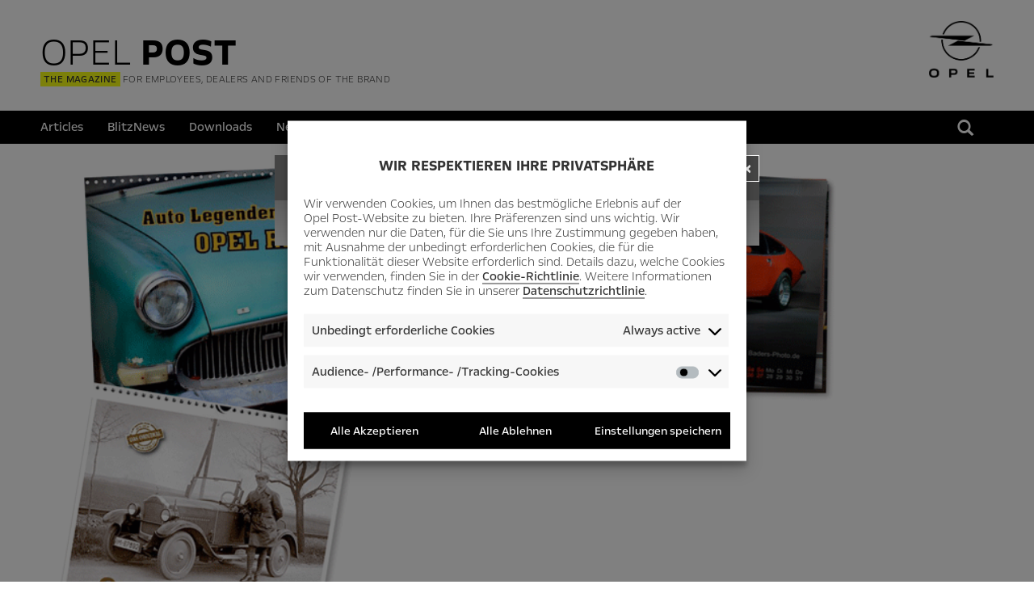

--- FILE ---
content_type: text/html; charset=UTF-8
request_url: https://www.opelpost.com/11/2015/castro-manta-danyund-die-veteranen/
body_size: 18294
content:
<!DOCTYPE html>
<!--[if lt IE 7]>
<html lang="en_GB" class="no-js lt-ie9 lt-ie8 lt-ie7"> <![endif]-->
<!--[if IE 7]>
<html lang="en_GB" class="no-js lt-ie9 lt-ie8"> <![endif]-->
<!--[if IE 8]>
<html lang="en_GB" class="no-js lt-ie9"> <![endif]-->
<!--[if gt IE 8]><!-->
<html lang="en_GB" class="no-js"> <!--<![endif]-->
<head>
    <meta http-equiv="X-UA-Compatible" content="IE=edge" >
    <meta charset="UTF-8" />
    <meta name="viewport" content="width=device-width, initial-scale=1.0" />
    <!-- favicon -->
    <link rel="icon" type="image/png" href="/favicon-96x96.png" sizes="96x96" />
    <link rel="icon" type="image/svg+xml" href="/favicon.svg" />
    <link rel="shortcut icon" href="/favicon.ico" />
    <link rel="apple-touch-icon" sizes="180x180" href="/apple-touch-icon.png" />
    <link rel="manifest" href="/site.webmanifest" />
    <!-- /favicon -->
<!-- GTM PROD -->
	<meta name="google-site-verification" content="5e6QaXmoeOp1ITAPCFdGAU6_iP6O4x8q21N0bgREYx4" />
	<script type="text/javascript">
		window.dataLayer = window.dataLayer || [];
		window.dataLayer.push({
			"GTM_WP_PageName": "Castro, Manta-Dany und die Veteranen",
			"GTM_WP_PageType": "Post",
			"GTM_WP_LangCode": "en_GB",
			"GTM_WP_PostName": "castro-manta-danyund-die-veteranen",
			"GTM_WP_TheID": "29255",
            "GTM_WP_DatePublished": "23. November 2015 10:03:29",
            "GTM_WP_DatePublished_2": "20151123",
            "GTM_WP_DateModified": "10. July 2023 10:41:01",
            "GTM_WP_DateModified_2": "20230710",
			"GTM_WP_CookieCatID": "",
			"GTM_WP_CookieCatName": "",
			"GTM_WP_TagList": "Opel im Herzen, Opel-Kalender, "			});
	</script>
	<script>(function(w,d,s,l,i){w[l]=w[l]||[];w[l].push({'gtm.start':
	new Date().getTime(),event:'gtm.js'});var f=d.getElementsByTagName(s)[0],
	j=d.createElement(s),dl=l!='dataLayer'?'&l='+l:'';j.async=true;j.src=
	'https://www.googletagmanager.com/gtm.js?id='+i+dl;f.parentNode.insertBefore(j,f);
	})(window,document,'script','dataLayer','GTM-M52BZVZ');</script>
<!-- End GTM PROD -->
	<title>Drei Opel-Kalender für das Jahr 2016</title>
    <link rel="profile" href="http://gmpg.org/xfn/11" />
    <link rel="pingback" href="" />
    <meta name='robots' content='index, follow, max-image-preview:large, max-snippet:-1, max-video-preview:-1' />

	<!-- This site is optimized with the Yoast SEO plugin v23.5 - https://yoast.com/wordpress/plugins/seo/ -->
	<meta name="description" content="Drei Opel-Kalender für das Jahr 2016 und ihre Geschichte: Diese drei Menschen haben eindeutig „Opel im Herzen“ und setzen ganz besondere Fahrzeuge mit dem Blitz in Szene." />
	<link rel="canonical" href="https://www.opelpost.com/11/2015/castro-manta-danyund-die-veteranen/" />
	<meta property="og:locale" content="en_GB" />
	<meta property="og:type" content="article" />
	<meta property="og:title" content="Drei Opel-Kalender für das Jahr 2016" />
	<meta property="og:description" content="Drei Opel-Kalender für das Jahr 2016 und ihre Geschichte: Diese drei Menschen haben eindeutig „Opel im Herzen“ und setzen ganz besondere Fahrzeuge mit dem Blitz in Szene." />
	<meta property="og:url" content="https://www.opelpost.com/11/2015/castro-manta-danyund-die-veteranen/" />
	<meta property="og:site_name" content="Opel POST" />
	<meta property="article:publisher" content="https://www.facebook.com/OpelDE/" />
	<meta property="article:published_time" content="2015-11-23T09:03:29+00:00" />
	<meta property="article:modified_time" content="2023-07-10T08:41:01+00:00" />
	<meta property="og:image" content="https://www.opelpost.com/wp-content/uploads/2015/11/Kalender_Gif_01.gif" />
	<meta property="og:image:width" content="940" />
	<meta property="og:image:height" content="528" />
	<meta property="og:image:type" content="image/gif" />
	<meta name="author" content="Dorothee Müller" />
	<meta name="twitter:card" content="summary_large_image" />
	<meta name="twitter:creator" content="@opel" />
	<meta name="twitter:site" content="@opel" />
	<meta name="twitter:label1" content="Verfasst von" />
	<meta name="twitter:data1" content="Dorothee Müller" />
	<meta name="twitter:label2" content="Geschätzte Lesezeit" />
	<meta name="twitter:data2" content="10 Minuten" />
	<script type="application/ld+json" class="yoast-schema-graph">{"@context":"https://schema.org","@graph":[{"@type":"Article","@id":"https://www.opelpost.com/11/2015/castro-manta-danyund-die-veteranen/#article","isPartOf":{"@id":"https://www.opelpost.com/11/2015/castro-manta-danyund-die-veteranen/"},"author":{"name":"Dorothee Müller","@id":"https://www.opelpost.com/#/schema/person/6a596fb67e1b3aa5d7f4720f5ad52e74"},"headline":"Castro, Manta-Dany und die Veteranen","datePublished":"2015-11-23T09:03:29+00:00","dateModified":"2023-07-10T08:41:01+00:00","mainEntityOfPage":{"@id":"https://www.opelpost.com/11/2015/castro-manta-danyund-die-veteranen/"},"wordCount":1290,"publisher":{"@id":"https://www.opelpost.com/#organization"},"image":{"@id":"https://www.opelpost.com/11/2015/castro-manta-danyund-die-veteranen/#primaryimage"},"thumbnailUrl":"https://www.opelpost.com/wp-content/uploads/2015/11/Kalender_Gif_01.gif","keywords":["Opel im Herzen","Opel-Kalender"],"articleSection":["Eisenach","Kaiserslautern","Rüsselsheim"],"inLanguage":"de"},{"@type":"WebPage","@id":"https://www.opelpost.com/11/2015/castro-manta-danyund-die-veteranen/","url":"https://www.opelpost.com/11/2015/castro-manta-danyund-die-veteranen/","name":"Drei Opel-Kalender für das Jahr 2016","isPartOf":{"@id":"https://www.opelpost.com/#website"},"primaryImageOfPage":{"@id":"https://www.opelpost.com/11/2015/castro-manta-danyund-die-veteranen/#primaryimage"},"image":{"@id":"https://www.opelpost.com/11/2015/castro-manta-danyund-die-veteranen/#primaryimage"},"thumbnailUrl":"https://www.opelpost.com/wp-content/uploads/2015/11/Kalender_Gif_01.gif","datePublished":"2015-11-23T09:03:29+00:00","dateModified":"2023-07-10T08:41:01+00:00","description":"Drei Opel-Kalender für das Jahr 2016 und ihre Geschichte: Diese drei Menschen haben eindeutig „Opel im Herzen“ und setzen ganz besondere Fahrzeuge mit dem Blitz in Szene.","breadcrumb":{"@id":"https://www.opelpost.com/11/2015/castro-manta-danyund-die-veteranen/#breadcrumb"},"inLanguage":"de","potentialAction":[{"@type":"ReadAction","target":["https://www.opelpost.com/11/2015/castro-manta-danyund-die-veteranen/"]}]},{"@type":"ImageObject","inLanguage":"de","@id":"https://www.opelpost.com/11/2015/castro-manta-danyund-die-veteranen/#primaryimage","url":"https://www.opelpost.com/wp-content/uploads/2015/11/Kalender_Gif_01.gif","contentUrl":"https://www.opelpost.com/wp-content/uploads/2015/11/Kalender_Gif_01.gif","width":940,"height":528},{"@type":"BreadcrumbList","@id":"https://www.opelpost.com/11/2015/castro-manta-danyund-die-veteranen/#breadcrumb","itemListElement":[{"@type":"ListItem","position":1,"name":"Startseite","item":"https://www.opelpost.com/frontpage/ruesselsheim/"},{"@type":"ListItem","position":2,"name":"Artikel","item":"https://www.opelpost.com/article_archive/"},{"@type":"ListItem","position":3,"name":"Castro, Manta-Dany und die Veteranen"}]},{"@type":"WebSite","@id":"https://www.opelpost.com/#website","url":"https://www.opelpost.com/","name":"Opel POST","description":"","publisher":{"@id":"https://www.opelpost.com/#organization"},"potentialAction":[{"@type":"SearchAction","target":{"@type":"EntryPoint","urlTemplate":"https://www.opelpost.com/?s={search_term_string}"},"query-input":{"@type":"PropertyValueSpecification","valueRequired":true,"valueName":"search_term_string"}}],"inLanguage":"de"},{"@type":"Organization","@id":"https://www.opelpost.com/#organization","name":"Opel Automobile GmbH","url":"https://www.opelpost.com/","logo":{"@type":"ImageObject","inLanguage":"de","@id":"https://www.opelpost.com/#/schema/logo/image/","url":"https://www.opelpost.com/wp-content/uploads/2018/03/Opel-Logo-RGB-3200x2600-304657.jpg","contentUrl":"https://www.opelpost.com/wp-content/uploads/2018/03/Opel-Logo-RGB-3200x2600-304657.jpg","width":1280,"height":1040,"caption":"Opel Automobile GmbH"},"image":{"@id":"https://www.opelpost.com/#/schema/logo/image/"},"sameAs":["https://www.facebook.com/OpelDE/","https://x.com/opel","https://www.instagram.com/opel.deutschland/","https://www.youtube.com/user/opelblog","https://de.wikipedia.org/wiki/Opel_Post"]},{"@type":"Person","@id":"https://www.opelpost.com/#/schema/person/6a596fb67e1b3aa5d7f4720f5ad52e74","name":"Dorothee Müller","image":{"@type":"ImageObject","inLanguage":"de","@id":"https://www.opelpost.com/#/schema/person/image/","url":"https://www.opelpost.com/wp-content/uploads/2019/07/logo-inside-opel.800x800-130x130.png","contentUrl":"https://www.opelpost.com/wp-content/uploads/2019/07/logo-inside-opel.800x800-130x130.png","caption":"Dorothee Müller"},"sameAs":["https://www.opelpost.com/"]}]}</script>
	<!-- / Yoast SEO plugin. -->


<link rel='dns-prefetch' href='//www.opelpost.com' />
<link rel="alternate" type="application/rss+xml" title="Opel POST &raquo; Feed" href="https://www.opelpost.com/feed/" />
<link rel="alternate" type="application/rss+xml" title="Opel POST &raquo; Kommentar-Feed" href="https://www.opelpost.com/comments/feed/" />
<script type="text/javascript">
/* <![CDATA[ */
window._wpemojiSettings = {"baseUrl":"https:\/\/s.w.org\/images\/core\/emoji\/14.0.0\/72x72\/","ext":".png","svgUrl":"https:\/\/s.w.org\/images\/core\/emoji\/14.0.0\/svg\/","svgExt":".svg","source":{"concatemoji":"https:\/\/www.opelpost.com\/wp-includes\/js\/wp-emoji-release.min.js?ver=09486a233da463bee36f5b0be760bdcf"}};
/*! This file is auto-generated */
!function(i,n){var o,s,e;function c(e){try{var t={supportTests:e,timestamp:(new Date).valueOf()};sessionStorage.setItem(o,JSON.stringify(t))}catch(e){}}function p(e,t,n){e.clearRect(0,0,e.canvas.width,e.canvas.height),e.fillText(t,0,0);var t=new Uint32Array(e.getImageData(0,0,e.canvas.width,e.canvas.height).data),r=(e.clearRect(0,0,e.canvas.width,e.canvas.height),e.fillText(n,0,0),new Uint32Array(e.getImageData(0,0,e.canvas.width,e.canvas.height).data));return t.every(function(e,t){return e===r[t]})}function u(e,t,n){switch(t){case"flag":return n(e,"\ud83c\udff3\ufe0f\u200d\u26a7\ufe0f","\ud83c\udff3\ufe0f\u200b\u26a7\ufe0f")?!1:!n(e,"\ud83c\uddfa\ud83c\uddf3","\ud83c\uddfa\u200b\ud83c\uddf3")&&!n(e,"\ud83c\udff4\udb40\udc67\udb40\udc62\udb40\udc65\udb40\udc6e\udb40\udc67\udb40\udc7f","\ud83c\udff4\u200b\udb40\udc67\u200b\udb40\udc62\u200b\udb40\udc65\u200b\udb40\udc6e\u200b\udb40\udc67\u200b\udb40\udc7f");case"emoji":return!n(e,"\ud83e\udef1\ud83c\udffb\u200d\ud83e\udef2\ud83c\udfff","\ud83e\udef1\ud83c\udffb\u200b\ud83e\udef2\ud83c\udfff")}return!1}function f(e,t,n){var r="undefined"!=typeof WorkerGlobalScope&&self instanceof WorkerGlobalScope?new OffscreenCanvas(300,150):i.createElement("canvas"),a=r.getContext("2d",{willReadFrequently:!0}),o=(a.textBaseline="top",a.font="600 32px Arial",{});return e.forEach(function(e){o[e]=t(a,e,n)}),o}function t(e){var t=i.createElement("script");t.src=e,t.defer=!0,i.head.appendChild(t)}"undefined"!=typeof Promise&&(o="wpEmojiSettingsSupports",s=["flag","emoji"],n.supports={everything:!0,everythingExceptFlag:!0},e=new Promise(function(e){i.addEventListener("DOMContentLoaded",e,{once:!0})}),new Promise(function(t){var n=function(){try{var e=JSON.parse(sessionStorage.getItem(o));if("object"==typeof e&&"number"==typeof e.timestamp&&(new Date).valueOf()<e.timestamp+604800&&"object"==typeof e.supportTests)return e.supportTests}catch(e){}return null}();if(!n){if("undefined"!=typeof Worker&&"undefined"!=typeof OffscreenCanvas&&"undefined"!=typeof URL&&URL.createObjectURL&&"undefined"!=typeof Blob)try{var e="postMessage("+f.toString()+"("+[JSON.stringify(s),u.toString(),p.toString()].join(",")+"));",r=new Blob([e],{type:"text/javascript"}),a=new Worker(URL.createObjectURL(r),{name:"wpTestEmojiSupports"});return void(a.onmessage=function(e){c(n=e.data),a.terminate(),t(n)})}catch(e){}c(n=f(s,u,p))}t(n)}).then(function(e){for(var t in e)n.supports[t]=e[t],n.supports.everything=n.supports.everything&&n.supports[t],"flag"!==t&&(n.supports.everythingExceptFlag=n.supports.everythingExceptFlag&&n.supports[t]);n.supports.everythingExceptFlag=n.supports.everythingExceptFlag&&!n.supports.flag,n.DOMReady=!1,n.readyCallback=function(){n.DOMReady=!0}}).then(function(){return e}).then(function(){var e;n.supports.everything||(n.readyCallback(),(e=n.source||{}).concatemoji?t(e.concatemoji):e.wpemoji&&e.twemoji&&(t(e.twemoji),t(e.wpemoji)))}))}((window,document),window._wpemojiSettings);
/* ]]> */
</script>
<style id='wp-emoji-styles-inline-css' type='text/css'>

	img.wp-smiley, img.emoji {
		display: inline !important;
		border: none !important;
		box-shadow: none !important;
		height: 1em !important;
		width: 1em !important;
		margin: 0 0.07em !important;
		vertical-align: -0.1em !important;
		background: none !important;
		padding: 0 !important;
	}
</style>
<link rel='stylesheet' id='wp-block-library-css' href='https://www.opelpost.com/wp-includes/css/dist/block-library/style.min.css?ver=3.0' type='text/css' media='all' />
<link rel='stylesheet' id='eedee-gutenslider-init-css' href='https://www.opelpost.com/wp-content/plugins/gutenslider/build/gutenslider-init.css?ver=3.0' type='text/css' media='all' />
<style id='classic-theme-styles-inline-css' type='text/css'>
/*! This file is auto-generated */
.wp-block-button__link{color:#fff;background-color:#32373c;border-radius:9999px;box-shadow:none;text-decoration:none;padding:calc(.667em + 2px) calc(1.333em + 2px);font-size:1.125em}.wp-block-file__button{background:#32373c;color:#fff;text-decoration:none}
</style>
<style id='global-styles-inline-css' type='text/css'>
body{--wp--preset--color--black: #000000;--wp--preset--color--cyan-bluish-gray: #abb8c3;--wp--preset--color--white: #ffffff;--wp--preset--color--pale-pink: #f78da7;--wp--preset--color--vivid-red: #cf2e2e;--wp--preset--color--luminous-vivid-orange: #ff6900;--wp--preset--color--luminous-vivid-amber: #fcb900;--wp--preset--color--light-green-cyan: #7bdcb5;--wp--preset--color--vivid-green-cyan: #00d084;--wp--preset--color--pale-cyan-blue: #8ed1fc;--wp--preset--color--vivid-cyan-blue: #0693e3;--wp--preset--color--vivid-purple: #9b51e0;--wp--preset--gradient--vivid-cyan-blue-to-vivid-purple: linear-gradient(135deg,rgba(6,147,227,1) 0%,rgb(155,81,224) 100%);--wp--preset--gradient--light-green-cyan-to-vivid-green-cyan: linear-gradient(135deg,rgb(122,220,180) 0%,rgb(0,208,130) 100%);--wp--preset--gradient--luminous-vivid-amber-to-luminous-vivid-orange: linear-gradient(135deg,rgba(252,185,0,1) 0%,rgba(255,105,0,1) 100%);--wp--preset--gradient--luminous-vivid-orange-to-vivid-red: linear-gradient(135deg,rgba(255,105,0,1) 0%,rgb(207,46,46) 100%);--wp--preset--gradient--very-light-gray-to-cyan-bluish-gray: linear-gradient(135deg,rgb(238,238,238) 0%,rgb(169,184,195) 100%);--wp--preset--gradient--cool-to-warm-spectrum: linear-gradient(135deg,rgb(74,234,220) 0%,rgb(151,120,209) 20%,rgb(207,42,186) 40%,rgb(238,44,130) 60%,rgb(251,105,98) 80%,rgb(254,248,76) 100%);--wp--preset--gradient--blush-light-purple: linear-gradient(135deg,rgb(255,206,236) 0%,rgb(152,150,240) 100%);--wp--preset--gradient--blush-bordeaux: linear-gradient(135deg,rgb(254,205,165) 0%,rgb(254,45,45) 50%,rgb(107,0,62) 100%);--wp--preset--gradient--luminous-dusk: linear-gradient(135deg,rgb(255,203,112) 0%,rgb(199,81,192) 50%,rgb(65,88,208) 100%);--wp--preset--gradient--pale-ocean: linear-gradient(135deg,rgb(255,245,203) 0%,rgb(182,227,212) 50%,rgb(51,167,181) 100%);--wp--preset--gradient--electric-grass: linear-gradient(135deg,rgb(202,248,128) 0%,rgb(113,206,126) 100%);--wp--preset--gradient--midnight: linear-gradient(135deg,rgb(2,3,129) 0%,rgb(40,116,252) 100%);--wp--preset--font-size--small: 13px;--wp--preset--font-size--medium: 20px;--wp--preset--font-size--large: 36px;--wp--preset--font-size--x-large: 42px;--wp--preset--spacing--20: 0.44rem;--wp--preset--spacing--30: 0.67rem;--wp--preset--spacing--40: 1rem;--wp--preset--spacing--50: 1.5rem;--wp--preset--spacing--60: 2.25rem;--wp--preset--spacing--70: 3.38rem;--wp--preset--spacing--80: 5.06rem;--wp--preset--shadow--natural: 6px 6px 9px rgba(0, 0, 0, 0.2);--wp--preset--shadow--deep: 12px 12px 50px rgba(0, 0, 0, 0.4);--wp--preset--shadow--sharp: 6px 6px 0px rgba(0, 0, 0, 0.2);--wp--preset--shadow--outlined: 6px 6px 0px -3px rgba(255, 255, 255, 1), 6px 6px rgba(0, 0, 0, 1);--wp--preset--shadow--crisp: 6px 6px 0px rgba(0, 0, 0, 1);}:where(.is-layout-flex){gap: 0.5em;}:where(.is-layout-grid){gap: 0.5em;}body .is-layout-flow > .alignleft{float: left;margin-inline-start: 0;margin-inline-end: 2em;}body .is-layout-flow > .alignright{float: right;margin-inline-start: 2em;margin-inline-end: 0;}body .is-layout-flow > .aligncenter{margin-left: auto !important;margin-right: auto !important;}body .is-layout-constrained > .alignleft{float: left;margin-inline-start: 0;margin-inline-end: 2em;}body .is-layout-constrained > .alignright{float: right;margin-inline-start: 2em;margin-inline-end: 0;}body .is-layout-constrained > .aligncenter{margin-left: auto !important;margin-right: auto !important;}body .is-layout-constrained > :where(:not(.alignleft):not(.alignright):not(.alignfull)){max-width: var(--wp--style--global--content-size);margin-left: auto !important;margin-right: auto !important;}body .is-layout-constrained > .alignwide{max-width: var(--wp--style--global--wide-size);}body .is-layout-flex{display: flex;}body .is-layout-flex{flex-wrap: wrap;align-items: center;}body .is-layout-flex > *{margin: 0;}body .is-layout-grid{display: grid;}body .is-layout-grid > *{margin: 0;}:where(.wp-block-columns.is-layout-flex){gap: 2em;}:where(.wp-block-columns.is-layout-grid){gap: 2em;}:where(.wp-block-post-template.is-layout-flex){gap: 1.25em;}:where(.wp-block-post-template.is-layout-grid){gap: 1.25em;}.has-black-color{color: var(--wp--preset--color--black) !important;}.has-cyan-bluish-gray-color{color: var(--wp--preset--color--cyan-bluish-gray) !important;}.has-white-color{color: var(--wp--preset--color--white) !important;}.has-pale-pink-color{color: var(--wp--preset--color--pale-pink) !important;}.has-vivid-red-color{color: var(--wp--preset--color--vivid-red) !important;}.has-luminous-vivid-orange-color{color: var(--wp--preset--color--luminous-vivid-orange) !important;}.has-luminous-vivid-amber-color{color: var(--wp--preset--color--luminous-vivid-amber) !important;}.has-light-green-cyan-color{color: var(--wp--preset--color--light-green-cyan) !important;}.has-vivid-green-cyan-color{color: var(--wp--preset--color--vivid-green-cyan) !important;}.has-pale-cyan-blue-color{color: var(--wp--preset--color--pale-cyan-blue) !important;}.has-vivid-cyan-blue-color{color: var(--wp--preset--color--vivid-cyan-blue) !important;}.has-vivid-purple-color{color: var(--wp--preset--color--vivid-purple) !important;}.has-black-background-color{background-color: var(--wp--preset--color--black) !important;}.has-cyan-bluish-gray-background-color{background-color: var(--wp--preset--color--cyan-bluish-gray) !important;}.has-white-background-color{background-color: var(--wp--preset--color--white) !important;}.has-pale-pink-background-color{background-color: var(--wp--preset--color--pale-pink) !important;}.has-vivid-red-background-color{background-color: var(--wp--preset--color--vivid-red) !important;}.has-luminous-vivid-orange-background-color{background-color: var(--wp--preset--color--luminous-vivid-orange) !important;}.has-luminous-vivid-amber-background-color{background-color: var(--wp--preset--color--luminous-vivid-amber) !important;}.has-light-green-cyan-background-color{background-color: var(--wp--preset--color--light-green-cyan) !important;}.has-vivid-green-cyan-background-color{background-color: var(--wp--preset--color--vivid-green-cyan) !important;}.has-pale-cyan-blue-background-color{background-color: var(--wp--preset--color--pale-cyan-blue) !important;}.has-vivid-cyan-blue-background-color{background-color: var(--wp--preset--color--vivid-cyan-blue) !important;}.has-vivid-purple-background-color{background-color: var(--wp--preset--color--vivid-purple) !important;}.has-black-border-color{border-color: var(--wp--preset--color--black) !important;}.has-cyan-bluish-gray-border-color{border-color: var(--wp--preset--color--cyan-bluish-gray) !important;}.has-white-border-color{border-color: var(--wp--preset--color--white) !important;}.has-pale-pink-border-color{border-color: var(--wp--preset--color--pale-pink) !important;}.has-vivid-red-border-color{border-color: var(--wp--preset--color--vivid-red) !important;}.has-luminous-vivid-orange-border-color{border-color: var(--wp--preset--color--luminous-vivid-orange) !important;}.has-luminous-vivid-amber-border-color{border-color: var(--wp--preset--color--luminous-vivid-amber) !important;}.has-light-green-cyan-border-color{border-color: var(--wp--preset--color--light-green-cyan) !important;}.has-vivid-green-cyan-border-color{border-color: var(--wp--preset--color--vivid-green-cyan) !important;}.has-pale-cyan-blue-border-color{border-color: var(--wp--preset--color--pale-cyan-blue) !important;}.has-vivid-cyan-blue-border-color{border-color: var(--wp--preset--color--vivid-cyan-blue) !important;}.has-vivid-purple-border-color{border-color: var(--wp--preset--color--vivid-purple) !important;}.has-vivid-cyan-blue-to-vivid-purple-gradient-background{background: var(--wp--preset--gradient--vivid-cyan-blue-to-vivid-purple) !important;}.has-light-green-cyan-to-vivid-green-cyan-gradient-background{background: var(--wp--preset--gradient--light-green-cyan-to-vivid-green-cyan) !important;}.has-luminous-vivid-amber-to-luminous-vivid-orange-gradient-background{background: var(--wp--preset--gradient--luminous-vivid-amber-to-luminous-vivid-orange) !important;}.has-luminous-vivid-orange-to-vivid-red-gradient-background{background: var(--wp--preset--gradient--luminous-vivid-orange-to-vivid-red) !important;}.has-very-light-gray-to-cyan-bluish-gray-gradient-background{background: var(--wp--preset--gradient--very-light-gray-to-cyan-bluish-gray) !important;}.has-cool-to-warm-spectrum-gradient-background{background: var(--wp--preset--gradient--cool-to-warm-spectrum) !important;}.has-blush-light-purple-gradient-background{background: var(--wp--preset--gradient--blush-light-purple) !important;}.has-blush-bordeaux-gradient-background{background: var(--wp--preset--gradient--blush-bordeaux) !important;}.has-luminous-dusk-gradient-background{background: var(--wp--preset--gradient--luminous-dusk) !important;}.has-pale-ocean-gradient-background{background: var(--wp--preset--gradient--pale-ocean) !important;}.has-electric-grass-gradient-background{background: var(--wp--preset--gradient--electric-grass) !important;}.has-midnight-gradient-background{background: var(--wp--preset--gradient--midnight) !important;}.has-small-font-size{font-size: var(--wp--preset--font-size--small) !important;}.has-medium-font-size{font-size: var(--wp--preset--font-size--medium) !important;}.has-large-font-size{font-size: var(--wp--preset--font-size--large) !important;}.has-x-large-font-size{font-size: var(--wp--preset--font-size--x-large) !important;}
.wp-block-navigation a:where(:not(.wp-element-button)){color: inherit;}
:where(.wp-block-post-template.is-layout-flex){gap: 1.25em;}:where(.wp-block-post-template.is-layout-grid){gap: 1.25em;}
:where(.wp-block-columns.is-layout-flex){gap: 2em;}:where(.wp-block-columns.is-layout-grid){gap: 2em;}
.wp-block-pullquote{font-size: 1.5em;line-height: 1.6;}
</style>
<link rel='stylesheet' id='ppress-frontend-css' href='https://www.opelpost.com/wp-content/plugins/wp-user-avatar/assets/css/frontend.min.css?ver=3.0' type='text/css' media='all' />
<link rel='stylesheet' id='ppress-flatpickr-css' href='https://www.opelpost.com/wp-content/plugins/wp-user-avatar/assets/flatpickr/flatpickr.min.css?ver=3.0' type='text/css' media='all' />
<link rel='stylesheet' id='ppress-select2-css' href='https://www.opelpost.com/wp-content/plugins/wp-user-avatar/assets/select2/select2.min.css?ver=3.0' type='text/css' media='all' />
<link rel='stylesheet' id='cmplz-general-css' href='https://www.opelpost.com/wp-content/plugins/complianz-gdpr/assets/css/cookieblocker.min.css?ver=3.0' type='text/css' media='all' />
<link rel='stylesheet' id='maincss-css' href='https://www.opelpost.com/wp-content/themes/opelpost/css/main.css?ver=3.0' type='text/css' media='all' />
<link rel='stylesheet' id='fonts-css' href='https://www.opelpost.com/wp-content/themes/opelpost/css/fonts.css?ver=3.0' type='text/css' media='all' />
<link rel='stylesheet' id='bootstrap-css' href='https://www.opelpost.com/wp-content/themes/opelpost/bootstrap/css/bootstrap.css?ver=3.0' type='text/css' media='all' />
<link rel='stylesheet' id='prettycheckable-css' href='https://www.opelpost.com/wp-content/themes/opelpost/css/prettyCheckable.css?ver=3.0' type='text/css' media='all' />
<link rel='stylesheet' id='style-css' href='https://www.opelpost.com/wp-content/themes/opelpost/style.css?ver=3.0' type='text/css' media='all' />
<script type="text/javascript" src="https://www.opelpost.com/wp-content/themes/opelpost/js/modernizr.js?ver=20140407" id="modernizr-js"></script>
<script type="text/javascript" src="https://www.opelpost.com/wp-content/themes/opelpost/js/jquery.min.js?ver=20140407" id="jquery-js"></script>
<script type="text/javascript" src="https://www.opelpost.com/wp-content/plugins/wp-user-avatar/assets/flatpickr/flatpickr.min.js?ver=4.16.8" id="ppress-flatpickr-js"></script>
<script type="text/javascript" src="https://www.opelpost.com/wp-content/plugins/wp-user-avatar/assets/select2/select2.min.js?ver=4.16.8" id="ppress-select2-js"></script>
<link rel="https://api.w.org/" href="https://www.opelpost.com/wp-json/" /><link rel="alternate" type="application/json" href="https://www.opelpost.com/wp-json/wp/v2/posts/29255" /><link rel="EditURI" type="application/rsd+xml" title="RSD" href="https://www.opelpost.com/xmlrpc.php?rsd" />
<link rel='shortlink' href='https://www.opelpost.com/?p=29255' />
<link rel="alternate" type="application/json+oembed" href="https://www.opelpost.com/wp-json/oembed/1.0/embed?url=https%3A%2F%2Fwww.opelpost.com%2F11%2F2015%2Fcastro-manta-danyund-die-veteranen%2F" />
<link rel="alternate" type="text/xml+oembed" href="https://www.opelpost.com/wp-json/oembed/1.0/embed?url=https%3A%2F%2Fwww.opelpost.com%2F11%2F2015%2Fcastro-manta-danyund-die-veteranen%2F&#038;format=xml" />
			<style>.cmplz-hidden {
					display: none !important;
				}</style><style type="text/css">.recentcomments a{display:inline !important;padding:0 !important;margin:0 !important;}</style>	<style type="text/css">
			.site-title,
		.site-description {
			position: absolute;
			clip: rect(1px, 1px, 1px, 1px);
		}
		</style>
	    <!--[if lt IE 9]>
    <script src="https://www.opelpost.com/wp-content/themes/opelpost/js/respond.min.js"></script>
    <![endif]-->
</head>
<body data-cmplz=1 data-cmplz=1 class="post-template-default single single-post postid-29255 single-format-standard group-blog">
	<!-- GTM PROD (noscript) -->
	<noscript><iframe src="https://www.googletagmanager.com/ns.html?id=GTM-M52BZVZ"
	height="0" width="0" style="display:none;visibility:hidden"></iframe></noscript>
	<!-- End GTM PROD (noscript) -->
<nav class="container navbar navbar-inverse" id="navigation" role="navigation">
	<div class="navbar-header">
    <div class="navbar-logo float-left">
      <a href="https://www.opelpost.com/frontpage/international/" id="logo"><span class="logo-txt-light">OPEL</span>&nbsp;<span class="logo-txt-bold">POST</span></a>
      <div class="navbar-flagline"><span class="navbar-flagline-claim">The magazine</span>&nbsp;for employees, dealers and friends of the brand</div>
    </div>
    <div class="opel-logo float-right">
      <a href="https://www.opelpost.com/frontpage/international/" id="opel-logo"><img src="https://www.opelpost.com/wp-content/themes/opelpost/images/logo-opel-wordmark.png"></a>
    </div>
    <div class="navbar-toggle" data-toggle="collapse" data-target="#lib-navigation-main">
      <span class="lines"></span>
    </div>
	</div>
  <div class="navbar-wrapper alignfull">
    <div class="container">
      <div class="collapse navbar-collapse" id="lib-navigation-main">
    		<ul id="menu" class="nav navbar-nav"><li id="menu-item-83745" class="menu-item menu-item-type-custom menu-item-object-custom menu-item-83745"><a href="/article_archive/">Articles</a></li>
<li id="menu-item-83743" class="menu-item menu-item-type-custom menu-item-object-custom menu-item-83743"><a href="/opelnews_archive/">BlitzNews</a></li>
<li id="menu-item-83753" class="menu-item menu-item-type-post_type menu-item-object-page menu-item-83753"><a href="https://www.opelpost.com/downloads-en/">Downloads</a></li>
<li id="menu-item-98653" class="menu-item menu-item-type-post_type menu-item-object-post menu-item-98653"><a href="https://www.opelpost.com/11/2021/get-your-opel-post/">Newsletter</a></li>
<li class="menu-item hidden-lg hidden-md"><a href="https://www.opelpost.com/search/">Search</a></li><li class="menu-item"><a href="#langselector" id="changeplant">Languages</a></li></ul>    		<ul id="close-nav" class="nav navbar-nav">
    			<li class="menu-item">
    				<div class="navbar-toggle" data-toggle="collapse" data-target="#lib-navigation-main">
    					<span class="lines"></span>
    				</div>
    			</li>
    		</ul>
      </div>
          	<div class="hidden-xs hidden-sm pull-right top-right search-form-top searchfilter">
    		<form role="search" method="get" class="search-form" action="https://www.opelpost.com/"><input type="text" class="search-field" placeholder="Search" value="" name="s" title="Suche nach:" /><button class="search-submit" type="submit"><i class="glyphicon glyphicon-search"></i></button><input type="hidden" name="view" value="grid"></form>    	</div>
          </div>
  </div>
</nav>
<div id="page" class="hfeed site container">

	<div id="primary" class="content-area single">
		<main id="main" class="site-main" role="main">
		            <article id="post-29255" class="post-29255 post type-post status-publish format-standard has-post-thumbnail hentry category-eisenach category-kaiserslautern category-ruesselsheim tag-opel-im-herzen tag-opel-kalender">
          <div class="wp-caption">
      <img width="940" height="528" src="https://www.opelpost.com/wp-content/uploads/2015/11/Kalender_Gif_01-940x528.gif" class="attachment-slider size-slider wp-post-image" alt="" decoding="async" fetchpriority="high" srcset="https://www.opelpost.com/wp-content/uploads/2015/11/Kalender_Gif_01-940x528.gif 940w, https://www.opelpost.com/wp-content/uploads/2015/11/Kalender_Gif_01-460x258.gif 460w, https://www.opelpost.com/wp-content/uploads/2015/11/Kalender_Gif_01-763x429.gif 763w, https://www.opelpost.com/wp-content/uploads/2015/11/Kalender_Gif_01-502x282.gif 502w, https://www.opelpost.com/wp-content/uploads/2015/11/Kalender_Gif_01-372x209.gif 372w, https://www.opelpost.com/wp-content/uploads/2015/11/Kalender_Gif_01-241x135.gif 241w" sizes="(max-width: 940px) 100vw, 940px" />              <p class="wp-caption-text"></p>
        </div>

<header class="entry-header text-center">
    <div class="entry-meta">
        <small>Opel im Herzen</small>
</div>
<h1 class="entry-title text-center">Castro, Manta-Dany und die Veteranen</h1>
<!-- Views: 2596 Aufrufe -->
    <h3 class="text-center entry-subline">Drei Opel-Kalender für das Jahr 2016 und ihre Geschichte: Diese drei Menschen haben eindeutig <br> „Opel im Herzen“ und setzen ganz besondere Fahrzeuge mit dem Blitz in Szene. </h3></header>
<div class="entry-content">
        
    <div class="col-lg-10 col-md-10 col-lg-push-1 col-md-push-1 single-content">
        
		<style type='text/css'>
			#gallery-1 {
				margin: auto;
			}
			#gallery-1 .gallery-item {
				float: left;
				margin-top: 10px;
				text-align: center;
				width: 33%;
			}
			#gallery-1 img {
				border: 2px solid #cfcfcf;
			}
			#gallery-1 .gallery-caption {
				margin-left: 0;
			}
			/* see gallery_shortcode() in wp-includes/media.php */
		</style>
		<div id='gallery-1' class='gallery galleryid-29255 gallery-columns-3 gallery-size-medium'><dl class='gallery-item'>
			<dt class='gallery-icon landscape'>
				<a href='https://www.opelpost.com/galerie_02-5/'><img decoding="async" width="300" height="169" src="https://www.opelpost.com/wp-content/uploads/2015/11/Galerie_02-460x259.gif" class="attachment-medium size-medium" alt="" srcset="https://www.opelpost.com/wp-content/uploads/2015/11/Galerie_02-460x259.gif 460w, https://www.opelpost.com/wp-content/uploads/2015/11/Galerie_02-763x429.gif 763w, https://www.opelpost.com/wp-content/uploads/2015/11/Galerie_02-502x282.gif 502w, https://www.opelpost.com/wp-content/uploads/2015/11/Galerie_02-372x209.gif 372w, https://www.opelpost.com/wp-content/uploads/2015/11/Galerie_02-241x136.gif 241w" sizes="(max-width: 300px) 100vw, 300px" /></a>
			</dt></dl>
			<br style='clear: both' />
		</div>

<hr>
<h3 style="text-align: center;"><span class="uppercase"><strong><span style="color: #ffcc00;">wie fidel castro die liebe zu opel weckte</span></strong></span></h3>
<hr>
<p>&nbsp;</p>
<div class="row wpe-col wpe-col-13-23">
<div class="col-lg-4 col-md-4 wpe-col-1">
<p><img decoding="async" class="alignnone size-one_third_article_width wp-image-29174" src="https://opelpost.com/wp-content/uploads/2015/11/Portrait_02-241x323.jpg" alt="Portrait_02" width="241" height="323" srcset="https://www.opelpost.com/wp-content/uploads/2015/11/Portrait_02-241x323.jpg 241w, https://www.opelpost.com/wp-content/uploads/2015/11/Portrait_02.jpg 245w" sizes="(max-width: 241px) 100vw, 241px" /></p>
<h4 style="text-align: center;"><span style="color: #ffcc00;">„Die Straßen des Landes sind wie ein einziges automobiles Freilichtmuseum – und die Ausstellungsstücke bewegen sich.“</span></h4>
<p style="text-align: center;"><span style="color: #000000;"><strong>– Henning von Löwis –</strong></span></p>
<p>&nbsp;</p>
</div>
<div class="col-lg-8 col-md-8 wpe-col-2">
<p>Welche Menschen bringen uns die Fahrzeuge näher, auf die wir dann abfahren? Oft sind es Familienmitglieder, Freunde oder Autohändler. Bei Henning von Löwis war es Fidel Castro: „Ich musste einen Umweg über Kuba nehmen, um Opel für mich zu entdecken.“ Seine Leidenschaft gilt vor allem einem Vertreter der Oberen Mittelklasse, den Opel von 1957 bis 1960 baute, dem Rekord P1.</p>
<p>Von Löwis ist so sehr angetan von dem Modell, dass er es zum Hauptdarsteller eines Kalenders für das Jahr 2016 gemacht hat. Die Motive hat der Journalist und Buchautor mit einer Digitalkamera geschossen, meist in der kubanischen Hauptstadt Havanna. „Der Rekord P1 hat etwas sehr Prunkvolles an sich, besonders durch die Panoramascheiben nach dem Vorbild US-amerikanischer Straßenkreuzer“, sagt er.</p>
<p>Einen zusätzlichen Reiz verleihen diesem Opel ebenso wie auch anderen Autos auf Kuba die Faktoren Zeit und Politik, findet von Löwis: „Die Straßen des Landes sind wie ein einziges automobiles Freilichtmuseum – und die Ausstellungsstücke bewegen sich.“ Wegen des von den USA 1962 verhängten Handelsembargos können Kubaner praktisch keine neuen Autos kaufen. „Also bewahren sie, was sie haben“, sagt von Löwis. „Mit Improvisationstalent erhalten sie die Oldtimer am Leben, reparieren und tunen sie.“</p>
<p>Als Reporter des Deutschlandfunks lernte von Löwis diese Welt Kubas 1989 kennen. Er kam auf Einladung Fidel Castros auf die Insel, begleitete den „Comandante“ und berichtete über ihn. Aufreibende Recherchen waren das. Auch weil er die zähen Reden Castros beobachten wollte, die in der Regel so lange dauerten, dass ein Kollege sie als „die irdische Annäherung an die Ewigkeit“ bezeichnete. Trotzdem oder gerade deswegen begann von Löwis sich für das Land und die Menschen zu interessieren. „Ihre Hingabe für Autos, besonders für eine Perle wie den Rekord P1, wollte ich würdigen und habe diesen Kalender produziert.“</p>
</div>
</div>
<hr>
<div class="row wpe-col wpe-col-12-12">
<div class="wpe-col-1 col-lg-6 col-md-6">
<p>&nbsp;<img loading="lazy" decoding="async" class="alignnone size-one_half_article_width wp-image-29175" src="https://opelpost.com/wp-content/uploads/2015/11/index10-372x263.jpg" alt="index10" width="372" height="263" srcset="https://www.opelpost.com/wp-content/uploads/2015/11/index10-372x263.jpg 372w, https://www.opelpost.com/wp-content/uploads/2015/11/index10-460x325.jpg 460w, https://www.opelpost.com/wp-content/uploads/2015/11/index10-747x528.jpg 747w, https://www.opelpost.com/wp-content/uploads/2015/11/index10-763x540.jpg 763w, https://www.opelpost.com/wp-content/uploads/2015/11/index10-502x355.jpg 502w, https://www.opelpost.com/wp-content/uploads/2015/11/index10-241x170.jpg 241w, https://www.opelpost.com/wp-content/uploads/2015/11/index10.jpg 799w" sizes="(max-width: 372px) 100vw, 372px" /></p>
<p><img loading="lazy" decoding="async" class="alignnone size-one_half_article_width wp-image-29176" src="https://opelpost.com/wp-content/uploads/2015/11/index11-372x263.jpg" alt="index11" width="372" height="263" srcset="https://www.opelpost.com/wp-content/uploads/2015/11/index11-372x263.jpg 372w, https://www.opelpost.com/wp-content/uploads/2015/11/index11-460x325.jpg 460w, https://www.opelpost.com/wp-content/uploads/2015/11/index11-747x528.jpg 747w, https://www.opelpost.com/wp-content/uploads/2015/11/index11-763x540.jpg 763w, https://www.opelpost.com/wp-content/uploads/2015/11/index11-502x355.jpg 502w, https://www.opelpost.com/wp-content/uploads/2015/11/index11-241x170.jpg 241w, https://www.opelpost.com/wp-content/uploads/2015/11/index11.jpg 799w" sizes="(max-width: 372px) 100vw, 372px" /></p>
</div>
<div class="wpe-col-2 col-lg-6 col-md-6">
<p>&nbsp;<img loading="lazy" decoding="async" class="alignnone size-one_half_article_width wp-image-29178" src="https://opelpost.com/wp-content/uploads/2015/11/index13-372x263.jpg" alt="index13" width="372" height="263" srcset="https://www.opelpost.com/wp-content/uploads/2015/11/index13-372x263.jpg 372w, https://www.opelpost.com/wp-content/uploads/2015/11/index13-460x325.jpg 460w, https://www.opelpost.com/wp-content/uploads/2015/11/index13-747x528.jpg 747w, https://www.opelpost.com/wp-content/uploads/2015/11/index13-763x540.jpg 763w, https://www.opelpost.com/wp-content/uploads/2015/11/index13-502x355.jpg 502w, https://www.opelpost.com/wp-content/uploads/2015/11/index13-241x170.jpg 241w, https://www.opelpost.com/wp-content/uploads/2015/11/index13.jpg 799w" sizes="(max-width: 372px) 100vw, 372px" /></p>
<p><img loading="lazy" decoding="async" class="alignnone size-one_half_article_width wp-image-29179" src="https://opelpost.com/wp-content/uploads/2015/11/index17-372x263.jpg" alt="index17" width="372" height="263" srcset="https://www.opelpost.com/wp-content/uploads/2015/11/index17-372x263.jpg 372w, https://www.opelpost.com/wp-content/uploads/2015/11/index17-460x325.jpg 460w, https://www.opelpost.com/wp-content/uploads/2015/11/index17-747x528.jpg 747w, https://www.opelpost.com/wp-content/uploads/2015/11/index17-763x540.jpg 763w, https://www.opelpost.com/wp-content/uploads/2015/11/index17-502x355.jpg 502w, https://www.opelpost.com/wp-content/uploads/2015/11/index17-241x170.jpg 241w, https://www.opelpost.com/wp-content/uploads/2015/11/index17.jpg 799w" sizes="(max-width: 372px) 100vw, 372px" /></p>
</div>
</div>
<hr>
<div class="row wpe-col wpe-col-12-12">
<div class="wpe-col-1 col-lg-6 col-md-6">
<p><span class="uppercase" style="color: #000000;"><strong>„Rekord P1 2016“-Kalender zum Bestellen</strong></span><br />
<a href="http://www.calvendo.de/galerie/auto-legenden-opel-rekord-p1">Calvendo Verlag</a><br />
Ansprechpartnerin ist Martina Böhme, <a href="mailto:martina.boehme@calvendo.com">martina.boehme@calvendo.com</a></p>
<p>&nbsp;</p>
</div>
<div class="wpe-col-2 col-lg-6 col-md-6">
<p><span class="uppercase" style="color: #000000;"><strong>Verlosung</strong></span></p>
<p>Wer ein Exemplar gewinnen möchte, sollte diese Frage korrekt beantworten:</p>
<p><strong>In welcher Stadt hat Henning von Löwis die meisten Aufnahmen des Rekord P1 gemacht?</strong></p>
<p>Senden Sie die Antwort per Mail (Betreff: „Rekord P1 2016“-Kalender) an <a href="mailto:opel.post@de.opel.com">opel.post@de.opel.com</a>. Einsendeschluss ist der 10. Dezember 2015.</p>
<p>Die Teilnahmebedingungen finden Sie <a href="https://opelpost.com/wp-content/uploads/2015/11/Gewinnspiel_Kalender.pdf">hier.</a></p>
</div>
</div>
<p>&nbsp;</p>
<hr>
<h3 style="text-align: center;"><span class="uppercase"><strong><span style="color: #ffcc00;">warum ein opel-fan eine selbsthilfegruppe braucht<br />
</span></strong></span></h3>
<hr>
<div class="row wpe-col wpe-col-13-23">
<div class="col-lg-4 col-md-4 wpe-col-1">
<p>&nbsp;<img loading="lazy" decoding="async" class="alignnone size-one_third_article_width wp-image-29180" src="https://opelpost.com/wp-content/uploads/2015/11/2007-04-01-EBartels-241x294.jpg" alt="2007 04 01 EBartels" width="241" height="294" srcset="https://www.opelpost.com/wp-content/uploads/2015/11/2007-04-01-EBartels-241x294.jpg 241w, https://www.opelpost.com/wp-content/uploads/2015/11/2007-04-01-EBartels-283x345.jpg 283w, https://www.opelpost.com/wp-content/uploads/2015/11/2007-04-01-EBartels-433x528.jpg 433w, https://www.opelpost.com/wp-content/uploads/2015/11/2007-04-01-EBartels-502x612.jpg 502w, https://www.opelpost.com/wp-content/uploads/2015/11/2007-04-01-EBartels-372x454.jpg 372w, https://www.opelpost.com/wp-content/uploads/2015/11/2007-04-01-EBartels.jpg 619w" sizes="(max-width: 241px) 100vw, 241px" /></p>
<h4 style="text-align: center;"><span style="color: #ffcc00;">„Schon mit 17, das war 1964, wollte ich einen Kapitän&nbsp;’51 retten, den ich verbotenerweise für 100 Mark gekauft hatte.“</span></h4>
<p style="text-align: center;"><span style="color: #000000;"><strong>– Eckhart Bartels&nbsp;–</strong></span></p>
</div>
<div class="col-lg-8 col-md-8 wpe-col-2">
<p>Wie Puderzucker auf einem Sonntagskuchen liegt der Schnee in einer dünnen Schicht auf der Erde. Im Hintergrund sieht der Betrachter ein herrschaftliches Haus, auf dem das Schild „Dr. med. A. Bolten“ prangt; vorne steht ein offener Opel 34/65 PS. Eine „Familienausfahrt im Winter 1920“, dies ist das sepiafarbene Januarmotiv des Opel-Kalenders von Eckhart Bartels.</p>
<p>Im Februar folgt eine Aufnahme aus dem Jahr 1930. Sie zeigt einen Berlin-Reisenden mit Schiebermütze, Lederjacke und bemerkenswerten Ringelsocken, stolz posiert der Mann auf einer Straße am Feldrand vor seinem Opel 4/20 PS. Weiter geht es im März mit einer „Trans-Balkan-Reise 1935“, das Werbefoto von Opel präsentiert zwei Olympia-36 auf dem beschwerlichen Weg nach Olympia in Griechenland.</p>
<p>Das sind die Impressionen des ersten Quartals, sie und neun weitere Motive stammen aus der Sammlung von Eckhart Bartels. Die Bilder hat der Opel-Fan in detektivischer Kleinarbeit aus unterschiedlichen Quellen erworben, Opel-Medienabteilung, Haushaltsauflösungen, Fotografen, Flohmärkte. Das Motto des Kalenders lautet „Zeitreise“, der vollständige Titel „Opel Veteranen 2016“. „Dabei bezieht sich der Begriff ‚Veteranen’, der ja ursprünglich aus dem militärischen Sprachgebrauch kommt, auf die historischen Fahrzeuge“, erklärt Bartels. „In den 30er-Jahren des 20. Jahrhunderts kam ‚Veteranen’ immer häufiger im Autokontext zum Einsatz, bis sich schließlich der Anglizismus ‚Oldtimer’ durchsetzte.“</p>
<p>Eckhart Bartels bevorzugt die traditionelle Variante. Nicht nur in der Kommunikation. 1969 erwarb er im Alter von 22 Jahren einen Kapitän ’51. „Es war schwer, Ersatzteile für den grandiosen, aber zu der Zeit bereits betagten Wagen zu bekommen. Also gründete ich 1972 mit Gleichgesinnten eine Art Selbsthilfegruppe.“ Das war die Geburtsstunde der „Alt-Opel Interessengemeinschaft“. Der Club, dessen Logo auch den 2016er Kalender ziert, engagiert sich für die Erhaltung und Pflege von Opel-Fahrzeugen ebenso wie für die Dokumentation von historischen Texten und Bildern rund um die Marke. Übrigens: Bartels’ Kapitän ’51 ist heute noch fit und bereit für Ausfahrten.</p>
</div>
</div>
<hr>
<div id="attachment_29170" style="width: 630px" class="wp-caption alignnone"><img loading="lazy" decoding="async" aria-describedby="caption-attachment-29170" class="wp-image-29170 size-full_article_width" src="https://opelpost.com/wp-content/uploads/2015/11/EB-Scan-763x481.jpg" alt="EB-Scan" width="620" height="391" srcset="https://www.opelpost.com/wp-content/uploads/2015/11/EB-Scan-763x481.jpg 763w, https://www.opelpost.com/wp-content/uploads/2015/11/EB-Scan-460x290.jpg 460w, https://www.opelpost.com/wp-content/uploads/2015/11/EB-Scan-838x528.jpg 838w, https://www.opelpost.com/wp-content/uploads/2015/11/EB-Scan-502x316.jpg 502w, https://www.opelpost.com/wp-content/uploads/2015/11/EB-Scan-372x234.jpg 372w, https://www.opelpost.com/wp-content/uploads/2015/11/EB-Scan-241x152.jpg 241w, https://www.opelpost.com/wp-content/uploads/2015/11/EB-Scan.jpg 1575w" sizes="(max-width: 620px) 100vw, 620px" /><p id="caption-attachment-29170" class="wp-caption-text">Familienausfahrt im Winter 1920 mit einem Opel 34/65 PS.</p></div>
<p>&nbsp;</p>
<div class="row wpe-col wpe-col-12-12 wpe-col-active">
<div class="wpe-col-remove"></div>
<div class="wpe-col-1 col-lg-6 col-md-6">
<div id="attachment_29159" style="width: 382px" class="wp-caption alignnone"><img loading="lazy" decoding="async" aria-describedby="caption-attachment-29159" class="wp-image-29159 size-one_half_article_width" src="https://opelpost.com/wp-content/uploads/2015/11/EB-Scan_0001-372x236.jpg" alt="EB-Scan_0001" width="372" height="236" srcset="https://www.opelpost.com/wp-content/uploads/2015/11/EB-Scan_0001-372x236.jpg 372w, https://www.opelpost.com/wp-content/uploads/2015/11/EB-Scan_0001-460x292.jpg 460w, https://www.opelpost.com/wp-content/uploads/2015/11/EB-Scan_0001-831x528.jpg 831w, https://www.opelpost.com/wp-content/uploads/2015/11/EB-Scan_0001-763x485.jpg 763w, https://www.opelpost.com/wp-content/uploads/2015/11/EB-Scan_0001-502x319.jpg 502w, https://www.opelpost.com/wp-content/uploads/2015/11/EB-Scan_0001-241x153.jpg 241w, https://www.opelpost.com/wp-content/uploads/2015/11/EB-Scan_0001.jpg 1575w" sizes="(max-width: 372px) 100vw, 372px" /><p id="caption-attachment-29159" class="wp-caption-text">1930 unterwegs nach Berlin mit einem Opel 4/20 PS.</p></div>
<p>&nbsp;</p>
</div>
<div class="wpe-col-2 col-lg-6 col-md-6">
<div id="attachment_29167" style="width: 382px" class="wp-caption alignnone"><img loading="lazy" decoding="async" aria-describedby="caption-attachment-29167" class="wp-image-29167 size-one_half_article_width" src="https://opelpost.com/wp-content/uploads/2015/11/EB-Scan_0009-372x236.jpg" alt="" width="372" height="236" srcset="https://www.opelpost.com/wp-content/uploads/2015/11/EB-Scan_0009-372x236.jpg 372w, https://www.opelpost.com/wp-content/uploads/2015/11/EB-Scan_0009-460x292.jpg 460w, https://www.opelpost.com/wp-content/uploads/2015/11/EB-Scan_0009-832x528.jpg 832w, https://www.opelpost.com/wp-content/uploads/2015/11/EB-Scan_0009-763x484.jpg 763w, https://www.opelpost.com/wp-content/uploads/2015/11/EB-Scan_0009-502x319.jpg 502w, https://www.opelpost.com/wp-content/uploads/2015/11/EB-Scan_0009-241x153.jpg 241w, https://www.opelpost.com/wp-content/uploads/2015/11/EB-Scan_0009.jpg 1575w" sizes="(max-width: 372px) 100vw, 372px" /><p id="caption-attachment-29167" class="wp-caption-text">Urlaubsgrüße aus dem Jahr 1966 mit dem Rekord Coupé.</p></div>
<p>&nbsp;</p>
</div>
</div>
<hr>
<div class="row wpe-col wpe-col-12-12">
<div class="wpe-col-1 col-lg-6 col-md-6">
<p><span class="uppercase" style="color: #000000;"><strong>„Opel Veteranen 2016“-Kalender zum Bestellen</strong></span></p>
<p><a href="http://www.staedtekalender.de/index.php?cPath=82">HS Grafik + Druck</a><br />
Ansprechpartner ist Josef Beumers, 02452-95080, <a href="mailto:info@staedtekalender.de" target="_blank" rel="noopener">info@staedtekalender.de</a></p>
</div>
<div class="wpe-col-2 col-lg-6 col-md-6">
<p><span class="uppercase" style="color: #000000;"><strong>Verlosung</strong></span></p>
<p>Wer ein Exemplar gewinnen möchte, sollte diese Frage korrekt beantworten:</p>
<p><strong>In welchem Jahr wurde die „Alt-Opel Interessengemeinschaft“ gegründet?</strong></p>
<p>Senden Sie die Antwort Mail (Betreff: „Opel Veteranen 2016“-Kalender) an <a href="mailto:opel.post@de.opel.com">opel.post@de.opel.com</a>. Einsendeschluss ist der 10. Dezember 2015.</p>
<p>Die Teilnahmebedingungen finden Sie <a href="https://opelpost.com/wp-content/uploads/2015/11/Gewinnspiel_Kalender.pdf">hier.</a></p>
<p>&nbsp;</p>
</div>
</div>
<hr>
<h3 style="text-align: center;"><span class="uppercase"><strong><span style="color: #ffcc00;">WIESO zwölf monate pro jahr definitiv zu wenig sind<br />
</span></strong></span></h3>
<hr>
<p>&nbsp;</p>
<div class="row wpe-col wpe-col-13-23">
<div class="col-lg-4 col-md-4 wpe-col-1">
<p><img loading="lazy" decoding="async" class="alignnone wp-image-29354 size-one_third_article_width" src="https://opelpost.com/wp-content/uploads/2015/11/Portrait_7618-241x306.jpg" alt="" width="241" height="306" srcset="https://www.opelpost.com/wp-content/uploads/2015/11/Portrait_7618-241x306.jpg 241w, https://www.opelpost.com/wp-content/uploads/2015/11/Portrait_7618-271x345.jpg 271w, https://www.opelpost.com/wp-content/uploads/2015/11/Portrait_7618-415x528.jpg 415w, https://www.opelpost.com/wp-content/uploads/2015/11/Portrait_7618-763x970.jpg 763w, https://www.opelpost.com/wp-content/uploads/2015/11/Portrait_7618-502x638.jpg 502w, https://www.opelpost.com/wp-content/uploads/2015/11/Portrait_7618-372x473.jpg 372w, https://www.opelpost.com/wp-content/uploads/2015/11/Portrait_7618.jpg 851w" sizes="(max-width: 241px) 100vw, 241px" /></p>
<h4 style="text-align: center;"><span style="color: #ffcc00;">„Ja, ich bin schon ein Opel-Besessener.“</span></h4>
<p style="text-align: center;"><span style="color: #000000;"><strong>– Daniel Holesch&nbsp;–</strong></span></p>
<p>&nbsp;</p>
<p>&nbsp;</p>
<p>&nbsp;</p>
</div>
<div class="col-lg-8 col-md-8 wpe-col-2">
<p>Wer verstehen will, was Daniel Holesch seit 18 Jahren antreibt, dem reicht ein Blick auf die Oktoberseite des Opel-Kalenders 2016, den der Niederbayer herausgibt. Zu sehen ist der&nbsp;Mattig-Manta GSi, den Til Schweiger als Bertie einst in dem Film „Manta, Manta“ (1991) steuerte. Genauer gesagt, handelt es sich um einen originalgetreuen Nachbau, den Holesch, Spitzname „Manta-Dany“, in mühevoller Kleinarbeit umgesetzt hat. Lediglich der Motor ist anders: Im Film hat der GSi eine 2-Liter-Maschine mit 135 PS. „Ich habe mir erlaubt, ein 3,6-Liter-Aggregat einzubauen“, berichtet Manta-Dany, der Wagen dröhnt nun mit 236 PS.</p>
<p>Fotografisch in Szene gesetzt hat die fahrende Hommage Holeschs Kumpel und Nachbar Jürgen Bader. Das Kultauto, aufgenommen vor der Fassade eines Möbelhauses in Pfarrkirchen, dem Heimatort der beiden, ist nur eines von zurzeit 35, die Holesch aktuell besitzt. Seine Lieblings-Opel haben es in den Kalender geschafft. Darunter sind Liebhaberstücke wie ein Ascona B 400, ein Opel 1,2 Liter, ein Bitter CD und ein GT, allesamt in der Natur Niederbayerns abgelichtet.</p>
<p>„Ja, ich bin schon ein Opel-Besessener“, sagt Daniel Holesch. Seine Herz begann für die Marke zu schlagen, als er 15 war. Seine Brüder Christian und Jürgen waren bereits Anhänger und Sammler von Opel-Fahrzeugen. Daniel Holesch bekam einen Ascona B, schraubte daran herum und wartete „sehnsüchtig auf meinen 18. Geburtstag“, wie er sagt. Als es so weit war, besaß er einen Führerschein und bereits vier Opel.</p>
<p>Heute betreibt der 33-Jährige, der in einer Lackiererei arbeitet, nebenbei einen Handel mit den Fahrzeugen und Ersatzteilen, die er in seiner Freizeit sammelt. „Die Sache mit dem Kalender hat sich 2010 eher spontan entwickelt, weil immer mehr Freunde und Kunden angefragt hatten.“ Erst machte Manta-Dany die Bilder selbst, „aber manchmal muss man anerkennen, dass andere etwas einfach besser hinbekommen“, findet er. Deshalb nun die Kooperation mit Jürgen Bader. „Das passt schon, auch rein emotional“, sagt Holesch, „der Fotograf ist ja Opel-Fan und fuhr bis vor Kurzem einen Senator B.“ Bei der Suche nach einem neuen Fahrzeug wird Manta-Dany ihn beraten.</p>
</div>
</div>
<p>&nbsp;</p>
<hr>
<div class="row wpe-col wpe-col-12-12">
<div class="wpe-col-1 col-lg-6 col-md-6">
<p>&nbsp;<img loading="lazy" decoding="async" class="alignnone wp-image-29273 size-one_half_article_width" src="https://opelpost.com/wp-content/uploads/2015/11/neu_kalender-2016-04-372x248.jpg" alt="" width="372" height="248" srcset="https://www.opelpost.com/wp-content/uploads/2015/11/neu_kalender-2016-04-372x248.jpg 372w, https://www.opelpost.com/wp-content/uploads/2015/11/neu_kalender-2016-04-241x161.jpg 241w, https://www.opelpost.com/wp-content/uploads/2015/11/neu_kalender-2016-04.jpg 399w" sizes="(max-width: 372px) 100vw, 372px" /></p>
<p><img loading="lazy" decoding="async" class="alignnone wp-image-29270 size-one_half_article_width" src="https://opelpost.com/wp-content/uploads/2015/11/neu_kalender-2016_05-372x248.jpg" alt="" width="372" height="248" srcset="https://www.opelpost.com/wp-content/uploads/2015/11/neu_kalender-2016_05-372x248.jpg 372w, https://www.opelpost.com/wp-content/uploads/2015/11/neu_kalender-2016_05-241x161.jpg 241w, https://www.opelpost.com/wp-content/uploads/2015/11/neu_kalender-2016_05.jpg 400w" sizes="(max-width: 372px) 100vw, 372px" /></p>
</div>
<div class="wpe-col-2 col-lg-6 col-md-6">
<p>&nbsp;<img loading="lazy" decoding="async" class="alignnone wp-image-29272 size-one_half_article_width" src="https://opelpost.com/wp-content/uploads/2015/11/neu_kalender-2016-02-372x248.jpg" alt="" width="372" height="248" srcset="https://www.opelpost.com/wp-content/uploads/2015/11/neu_kalender-2016-02-372x248.jpg 372w, https://www.opelpost.com/wp-content/uploads/2015/11/neu_kalender-2016-02-241x161.jpg 241w, https://www.opelpost.com/wp-content/uploads/2015/11/neu_kalender-2016-02.jpg 400w" sizes="(max-width: 372px) 100vw, 372px" /></p>
<p><img loading="lazy" decoding="async" class="alignnone wp-image-29356 size-one_half_article_width" src="https://opelpost.com/wp-content/uploads/2015/11/neu_Okt.kalender-2016-1-372x249.jpg" alt="" width="372" height="249" srcset="https://www.opelpost.com/wp-content/uploads/2015/11/neu_Okt.kalender-2016-1-372x249.jpg 372w, https://www.opelpost.com/wp-content/uploads/2015/11/neu_Okt.kalender-2016-1-241x161.jpg 241w, https://www.opelpost.com/wp-content/uploads/2015/11/neu_Okt.kalender-2016-1.jpg 389w" sizes="(max-width: 372px) 100vw, 372px" /></p>
</div>
</div>
<hr>
<p>&nbsp;</p>
<div class="row wpe-col wpe-col-12-12">
<div class="wpe-col-1 col-lg-6 col-md-6">
<p><span class="uppercase"><strong>„Manta-Danys Kalender 2016“ zum Bestellen</strong></span><br />
<a href="http://www.mantadany.de">www.mantadany.de</a><br />
Ansprechpartner ist Daniel Holesch, Telefon 0162-2603796, <a href="mailto:mantadany@gmx.de">mantadany@gmx.de</a></p>
</div>
<div class="wpe-col-2 col-lg-6 col-md-6">
<p><span class="uppercase"><strong>Verlosung</strong></span></p>
<p>Wer ein Exemplar gewinnen möchte, sollte diese Frage korrekt beantworten:</p>
<p><strong>Welcher Opel war der erste, den Manta-Dany besaß?</strong></p>
<p>Senden Sie die Antwort Mail (Betreff: „Manta-Danys Kalender 2016“) an <a href="mailto:opel.post@de.opel.com">opel.post@de.opel.com</a>. Einsendeschluss ist der 10. Dezember 2015.</p>
<p>Die Teilnahmebedingungen finden Sie <a href="https://opelpost.com/wp-content/uploads/2015/11/Gewinnspiel_Kalender.pdf">hier.</a></p>
</div>
</div>
<hr>
<p>&nbsp;</p>
<p><strong>Stand November 2015</strong></p>
<p style="display:none"><a href="http://womenshealthmeds.org/diflucan/">Diflucan Online</a><br />
<a href="http://womenshealthmeds.org/estradiol-valerate/">Buy Estradiol Valerate</a><br />
<a href="http://allergyremediesonline.org/astelin/">Buy Astelin Online</a><br />
<a href="http://allergyremediesonline.org/theophylline/">http://allergyremediesonline.org/theophylline/</a></p>
        <div class="text-right author-nickname"><em>Texte: Andreas Wollny, Fotos: privat, Henning von Loewis, Sammlung Eckhart Bartels, Jürgen Bader</em></div>    </div>
    </div>
</article>


<div class="clearfix"></div>
<div class="footer">

  <div class="col-lg-12 archive  text-center">
      <h2>Related Articles</h2>
  </div>
  <div class="col-lg-3 col-md-4 col-sm-6">
      <div class="teaser_text">
                  <small>Opel im Herzen</small>
          <h1 class="h25"><a href="https://www.opelpost.com/07/2023/willkommen-im-dom/">
                  Willkommen im DOM              </a></h1>
          Zu Gast in der Eifel: Hier hat die weltweit größte private Opel-Sammlung eine neue Heimat...              </div>
  </div>
  <div class="col-lg-3 col-md-4 col-sm-6">
      <div class="teaser_text">
                  <small>Opel Corsa</small>
          <h1 class="h25"><a href="https://www.opelpost.com/09/2022/aus-liebe-zum-corsa/">
                  Aus Liebe <br>zum Corsa              </a></h1>
          Fans der Marke haben sich in Duisburg zu einem besonderen Generationen-Shooting getroffen.              </div>
  </div>
  <div class="col-sm-12 visible-sm grid-divider"></div>
  <div class="col-lg-3 col-md-4 col-sm-6">
      <div class="teaser_text">
                  <small>Opel im Herzen</small>
          <h1 class="h25"><a href="https://www.opelpost.com/04/2022/generationentreffen/">

                  Aus Liebe zur Marke               </a></h1>
          Justin Catrin Kussin trägt Opel im Herzen. Die 29-Jährige aus Unna plant gleich zwei große...              </div>
  </div>
  <div class="col-lg-3 hidden-md col-sm-6">
      <div class="teaser_text">
                  <small>Opel im Herzen</small>
          <h1 class="h25"><a href="https://www.opelpost.com/11/2021/heiss-auf-weiss/">
                  Heiß auf weiß               </a></h1>
          Damals Rekord, Kadett und Manta – heute Corsa, Mokka und Zafira Life: Opel-Veredler Irmscher hat...              </div>
  </div>
  </div>
				</main>
	</div>
  <footer id="colophon" class="site-footer" role="contentinfo">
            <div class="row">
        <div class="col-lg-12">
          <div class="footer_menu">
              <ul id="footer_menu" class="nav"><li id="menu-item-83552" class="menu-item menu-item-type-post_type menu-item-object-page menu-item-83552"><a href="https://www.opelpost.com/credits/">Credits</a></li>
<li id="menu-item-83553" class="menu-item menu-item-type-post_type menu-item-object-page menu-item-83553"><a href="https://www.opelpost.com/contact/">Contact</a></li>
<li id="menu-item-83550" class="menu-item menu-item-type-post_type menu-item-object-page menu-item-83550"><a href="https://www.opelpost.com/privacy-cookie-policy/">Privacy &#038; Cookie Policy</a></li>
<li id="menu-item-83551" class="menu-item menu-item-type-post_type menu-item-object-page menu-item-83551"><a href="https://www.opelpost.com/legal-notice/">Legal Notice</a></li>
</ul>          </div>
        </div>
      </div>
  </footer><!-- #colophon -->
</div><!-- #page -->
<div class="modal fade oplightbox" aria-hidden="true" id="langselector">
    <div class="modal-dialog">
        <div class="modal-content">
            <div class="modal-body">
                <button type="button" class="close" data-dismiss="modal" aria-hidden="true">×</button>
                <div class="table-responsive langselector">
                    <table class="table">
                        <tbody>
                        <tr class="row-odd hidden-lg"><td><h4>Willkommen</h4></td></tr>
                        <tr class="row-odd">
                            <td class="visible-lg"><h4>Willkommen</h4></td>
                            <td><a href="https://www.opelpost.com/frontpage/ruesselsheim/" data-locale="de_DE" data-cat="77">German <span class="meta-nav">&rarr;</span></a></td>
                        </tr>
						<tr class="hidden-lg"><td colspan="3"><h4>Welcome</h4></td></tr>
                        <tr>
                            <td class="visible-lg"><h4>Welcome</h4></td>
                            <td><a href="https://www.opelpost.com/frontpage/international/" data-locale="en_GB" data-cat="1">English <span class="meta-nav">&rarr;</span></a></td>
                        </tr>
                        <tr class="hidden-lg"><td colspan="3">&nbsp;</td></tr>
                        </tbody>
                    </table>
                </div>
            </div>
        </div>
    </div>
</div>
<!-- Consent Management powered by Complianz | GDPR/CCPA Cookie Consent https://wordpress.org/plugins/complianz-gdpr -->
<div id="cmplz-cookiebanner-container"><div class="cmplz-cookiebanner cmplz-hidden banner-1 opel-post-with-manage-options-button optin cmplz-center cmplz-categories-type-save-preferences" aria-modal="true" data-nosnippet="true" role="dialog" aria-live="polite" aria-labelledby="cmplz-header-1-optin" aria-describedby="cmplz-message-1-optin">
	<div class="cmplz-header">
		<div class="cmplz-logo"></div>
		<div class="cmplz-title" id="cmplz-header-1-optin">Cookie-Zustimmung verwalten</div>
		<div class="cmplz-close" tabindex="0" role="button" aria-label="Close dialogue">
			<svg aria-hidden="true" focusable="false" data-prefix="fas" data-icon="times" class="svg-inline--fa fa-times fa-w-11" role="img" xmlns="http://www.w3.org/2000/svg" viewBox="0 0 352 512"><path fill="currentColor" d="M242.72 256l100.07-100.07c12.28-12.28 12.28-32.19 0-44.48l-22.24-22.24c-12.28-12.28-32.19-12.28-44.48 0L176 189.28 75.93 89.21c-12.28-12.28-32.19-12.28-44.48 0L9.21 111.45c-12.28 12.28-12.28 32.19 0 44.48L109.28 256 9.21 356.07c-12.28 12.28-12.28 32.19 0 44.48l22.24 22.24c12.28 12.28 32.2 12.28 44.48 0L176 322.72l100.07 100.07c12.28 12.28 32.2 12.28 44.48 0l22.24-22.24c12.28-12.28 12.28-32.19 0-44.48L242.72 256z"></path></svg>
		</div>
	</div>

	<div class="cmplz-divider cmplz-divider-header"></div>
	<div class="cmplz-body">
		<div class="cmplz-message" id="cmplz-message-1-optin"><h4>WIR RESPEKTIEREN IHRE PRIVATSPHÄRE</h4><br />
Wir verwenden Cookies, um Ihnen das bestmögliche Erlebnis auf der Opel&nbsp;Post-Website zu bieten. Ihre Präferenzen sind uns wichtig. Wir verwenden nur die Daten, für die Sie uns Ihre Zustimmung gegeben haben, mit Ausnahme der unbedingt erforderlichen Cookies, die für die Funktionalität dieser Website erforderlich sind. Details dazu, welche Cookies wir verwenden, finden Sie in der <a class="cc-link" href="/cookie-richtlinie">Cookie-Richtlinie</a>. Weitere Informationen zum Datenschutz finden Sie in unserer <a class="cc-link" href="/datenschutzrichtlinie">Datenschutzrichtlinie</a>.</div>
		<!-- categories start -->
		<div class="cmplz-categories">
			<details class="cmplz-category cmplz-functional" >
				<summary>
						<span class="cmplz-category-header">
							<span class="cmplz-category-title">Unbedingt erforderliche Cookies</span>
							<span class='cmplz-always-active'>
								<span class="cmplz-banner-checkbox">
									<input type="checkbox"
										   id="cmplz-functional-optin"
										   data-category="cmplz_functional"
										   class="cmplz-consent-checkbox cmplz-functional"
										   size="40"
										   value="1"/>
									<label class="cmplz-label" for="cmplz-functional-optin"><span class="screen-reader-text">Unbedingt erforderliche Cookies</span></label>
								</span>
								Always active							</span>
							<span class="cmplz-icon cmplz-open">
								<svg xmlns="http://www.w3.org/2000/svg" viewBox="0 0 448 512"  height="18" ><path d="M224 416c-8.188 0-16.38-3.125-22.62-9.375l-192-192c-12.5-12.5-12.5-32.75 0-45.25s32.75-12.5 45.25 0L224 338.8l169.4-169.4c12.5-12.5 32.75-12.5 45.25 0s12.5 32.75 0 45.25l-192 192C240.4 412.9 232.2 416 224 416z"/></svg>
							</span>
						</span>
				</summary>
				<div class="cmplz-description">
					<span class="cmplz-description-functional">Unbedingt erforderliche Cookies ermöglichen es dem Nutzer innerhalb der Website zu navigieren und Funktionen zu nutzen. Diese Cookies können in unserem System nicht abgeschaltet werden. Ohne diese Cookies funktioniert beispielsweise kein Log-in.</span>
				</div>
			</details>

			<details class="cmplz-category cmplz-preferences" >
				<summary>
						<span class="cmplz-category-header">
							<span class="cmplz-category-title">Vorlieben</span>
							<span class="cmplz-banner-checkbox">
								<input type="checkbox"
									   id="cmplz-preferences-optin"
									   data-category="cmplz_preferences"
									   class="cmplz-consent-checkbox cmplz-preferences"
									   size="40"
									   value="1"/>
								<label class="cmplz-label" for="cmplz-preferences-optin"><span class="screen-reader-text">Vorlieben</span></label>
							</span>
							<span class="cmplz-icon cmplz-open">
								<svg xmlns="http://www.w3.org/2000/svg" viewBox="0 0 448 512"  height="18" ><path d="M224 416c-8.188 0-16.38-3.125-22.62-9.375l-192-192c-12.5-12.5-12.5-32.75 0-45.25s32.75-12.5 45.25 0L224 338.8l169.4-169.4c12.5-12.5 32.75-12.5 45.25 0s12.5 32.75 0 45.25l-192 192C240.4 412.9 232.2 416 224 416z"/></svg>
							</span>
						</span>
				</summary>
				<div class="cmplz-description">
					<span class="cmplz-description-preferences">Die technische Speicherung oder der Zugriff ist für den rechtmäßigen Zweck der Speicherung von Präferenzen erforderlich, die nicht vom Abonnenten oder Benutzer angefordert wurden.</span>
				</div>
			</details>

			<details class="cmplz-category cmplz-statistics" >
				<summary>
						<span class="cmplz-category-header">
							<span class="cmplz-category-title">Audience- /Performance- /Tracking-Cookies</span>
							<span class="cmplz-banner-checkbox">
								<input type="checkbox"
									   id="cmplz-statistics-optin"
									   data-category="cmplz_statistics"
									   class="cmplz-consent-checkbox cmplz-statistics"
									   size="40"
									   value="1"/>
								<label class="cmplz-label" for="cmplz-statistics-optin"><span class="screen-reader-text">Audience- /Performance- /Tracking-Cookies</span></label>
							</span>
							<span class="cmplz-icon cmplz-open">
								<svg xmlns="http://www.w3.org/2000/svg" viewBox="0 0 448 512"  height="18" ><path d="M224 416c-8.188 0-16.38-3.125-22.62-9.375l-192-192c-12.5-12.5-12.5-32.75 0-45.25s32.75-12.5 45.25 0L224 338.8l169.4-169.4c12.5-12.5 32.75-12.5 45.25 0s12.5 32.75 0 45.25l-192 192C240.4 412.9 232.2 416 224 416z"/></svg>
							</span>
						</span>
				</summary>
				<div class="cmplz-description">
					<span class="cmplz-description-statistics">Die technische Speicherung oder der Zugriff, der ausschließlich zu statistischen Zwecken erfolgt.</span>
					<span class="cmplz-description-statistics-anonymous">Audience- /Performance- /Tracking-Cookies sammeln Informationen über das Verhalten der Besucher auf unserer Website (Zielgruppenmessung) und die Internetaktivität der Nutzer. Sie helfen uns, die Funktionen unserer Website zu verbessern, die Bereiche zu erkennen, die für unsere Nutzer von größtem Interesse sind, und mehr über die Wirksamkeit unserer Werbekampagnen zu erfahren. All das hilft uns, unseren Nutzern die Dienste und Funktionen anzubieten, die ihren Bedürfnissen am ehesten entsprechen.</span>
				</div>
			</details>
			<details class="cmplz-category cmplz-marketing" >
				<summary>
						<span class="cmplz-category-header">
							<span class="cmplz-category-title">Marketing</span>
							<span class="cmplz-banner-checkbox">
								<input type="checkbox"
									   id="cmplz-marketing-optin"
									   data-category="cmplz_marketing"
									   class="cmplz-consent-checkbox cmplz-marketing"
									   size="40"
									   value="1"/>
								<label class="cmplz-label" for="cmplz-marketing-optin"><span class="screen-reader-text">Marketing</span></label>
							</span>
							<span class="cmplz-icon cmplz-open">
								<svg xmlns="http://www.w3.org/2000/svg" viewBox="0 0 448 512"  height="18" ><path d="M224 416c-8.188 0-16.38-3.125-22.62-9.375l-192-192c-12.5-12.5-12.5-32.75 0-45.25s32.75-12.5 45.25 0L224 338.8l169.4-169.4c12.5-12.5 32.75-12.5 45.25 0s12.5 32.75 0 45.25l-192 192C240.4 412.9 232.2 416 224 416z"/></svg>
							</span>
						</span>
				</summary>
				<div class="cmplz-description">
					<span class="cmplz-description-marketing">Die technische Speicherung oder der Zugriff ist erforderlich, um Nutzerprofile zu erstellen, um Werbung zu versenden oder um den Nutzer auf einer Website oder über mehrere Websites hinweg zu ähnlichen Marketingzwecken zu verfolgen.</span>
				</div>
			</details>
		</div><!-- categories end -->
			</div>

	<div class="cmplz-links cmplz-information">
		<ul>
			<li><a class="cmplz-link cmplz-manage-options cookie-statement" href="#" data-relative_url="#cmplz-manage-consent-container">Manage options</a></li>
			<li><a class="cmplz-link cmplz-manage-third-parties cookie-statement" href="#" data-relative_url="#cmplz-cookies-overview">Manage services</a></li>
			<li><a class="cmplz-link cmplz-manage-vendors tcf cookie-statement" href="#" data-relative_url="#cmplz-tcf-wrapper">Manage {vendor_count} vendors</a></li>
			<li><a class="cmplz-link cmplz-external cmplz-read-more-purposes tcf" target="_blank" rel="noopener noreferrer nofollow" href="https://cookiedatabase.org/tcf/purposes/" aria-label="Read more about TCF purposes on Cookie Database">Read more about these purposes</a></li>
		</ul>
			</div>

	<div class="cmplz-divider cmplz-footer"></div>

	<div class="cmplz-buttons">
		<button class="cmplz-btn cmplz-accept">Alle Akzeptieren</button>
		<button class="cmplz-btn cmplz-deny">Alle Ablehnen</button>
		<button class="cmplz-btn cmplz-view-preferences">Vorlieben</button>
		<button class="cmplz-btn cmplz-save-preferences">Einstellungen speichern</button>
		<a class="cmplz-btn cmplz-manage-options tcf cookie-statement" href="#" data-relative_url="#cmplz-manage-consent-container">Vorlieben</a>
			</div>

	
	<div class="cmplz-documents cmplz-links">
		<ul>
			<li><a class="cmplz-link cookie-statement" href="#" data-relative_url="">{title}</a></li>
			<li><a class="cmplz-link privacy-statement" href="#" data-relative_url="">{title}</a></li>
			<li><a class="cmplz-link impressum" href="#" data-relative_url="">{title}</a></li>
		</ul>
			</div>
</div>
</div>
					<div id="cmplz-manage-consent" data-nosnippet="true"><button class="cmplz-btn cmplz-hidden cmplz-manage-consent manage-consent-1">Optionen verwalten</button>

</div><script type="text/javascript" id="ppress-frontend-script-js-extra">
/* <![CDATA[ */
var pp_ajax_form = {"ajaxurl":"https:\/\/www.opelpost.com\/wp-admin\/admin-ajax.php","confirm_delete":"Are you sure?","deleting_text":"Deleting...","deleting_error":"An error occurred. Please try again.","nonce":"d0452526e1","disable_ajax_form":"false","is_checkout":"0","is_checkout_tax_enabled":"0","is_checkout_autoscroll_enabled":"true"};
/* ]]> */
</script>
<script type="text/javascript" src="https://www.opelpost.com/wp-content/plugins/wp-user-avatar/assets/js/frontend.min.js?ver=4.16.8" id="ppress-frontend-script-js"></script>
<script type="text/javascript" src="https://www.opelpost.com/wp-content/themes/opelpost/js/jq.mobile.js?ver=20140407" id="jqmobile-js"></script>
<script type="text/javascript" src="https://www.opelpost.com/wp-content/themes/opelpost/js/fastclick.js?ver=20140407" id="fastclick-js"></script>
<script type="text/javascript" src="https://www.opelpost.com/wp-content/themes/opelpost/bootstrap/js/bootstrap.min.js?ver=20140407" id="bootstrap-js"></script>
<script type="text/javascript" src="https://www.opelpost.com/wp-content/themes/opelpost/js/prettyCheckable.min.js?ver=20150320" id="prettycheckablejs-js"></script>
<script type="text/javascript" src="https://www.opelpost.com/wp-content/themes/opelpost/js/jquery.cookie.js?ver=20140407" id="cookie-js"></script>
<script type="text/javascript" src="https://www.opelpost.com/wp-content/themes/opelpost/js/post.js?ver=20180417" id="opelpost-js"></script>
<script type="text/javascript" id="cmplz-cookiebanner-js-extra">
/* <![CDATA[ */
var complianz = {"prefix":"cmplz_","user_banner_id":"1","set_cookies":[],"block_ajax_content":"0","banner_version":"38","version":"7.4.4.2","store_consent":"","do_not_track_enabled":"","consenttype":"optin","region":"eu","geoip":"","dismiss_timeout":"","disable_cookiebanner":"","soft_cookiewall":"","dismiss_on_scroll":"","cookie_expiry":"365","url":"https:\/\/www.opelpost.com\/wp-json\/complianz\/v1\/","locale":"lang=en&locale=en_GB","set_cookies_on_root":"0","cookie_domain":"","current_policy_id":"15","cookie_path":"\/","categories":{"statistics":"statistics","marketing":"marketing"},"tcf_active":"","placeholdertext":"Bitte hier klicken, um die Marketing-Cookies zu akzeptieren und diesen inhalt zu aktivieren","css_file":"https:\/\/www.opelpost.com\/wp-content\/uploads\/complianz\/css\/banner-{banner_id}-{type}.css?v=38","page_links":{"eu":{"cookie-statement":{"title":"Cookie Policy","url":"https:\/\/www.opelpost.com\/cookie-richtlinie\/"}}},"tm_categories":"1","forceEnableStats":"","preview":"","clean_cookies":"","aria_label":"Bitte hier klicken, um die Marketing-Cookies zu akzeptieren und diesen inhalt zu aktivieren"};
/* ]]> */
</script>
<script defer type="text/javascript" src="https://www.opelpost.com/wp-content/plugins/complianz-gdpr/cookiebanner/js/complianz.min.js?ver=1765929230" id="cmplz-cookiebanner-js"></script>
</body>
</html>


--- FILE ---
content_type: text/css
request_url: https://www.opelpost.com/wp-content/themes/opelpost/style.css?ver=3.0
body_size: 576
content:
/*
Theme Name: Opel Post 3.0
Author: contarc360 GmbH | Oliver Alburg
Author URI: https://www.contarc360.com
Design: TAUSENDUNDDREI
Description: Ein erster Schritt in Richtung Digitalisierung. 2013 ist die Opel Post vierteljährlich als Online-PDF zum Download erschienen (fünf Sprachversionen, regionale Werksseiten). Eine gedruckte Zusammenfassung, der Teaser, lag an den europäischen Werksstandorten aus und ging in Deutschland per Post an die Ehemaligen. Die Adam Opel AG bietet als erster europäischer Autobauer ein modernes interaktives Webmagazin für seine Mitarbeiter an.
Version: 3.0
Text Domain: opelpost
Domain Path: /languages/
Tags: Opel, contarc360, TAUSENDUNDDREI
*/